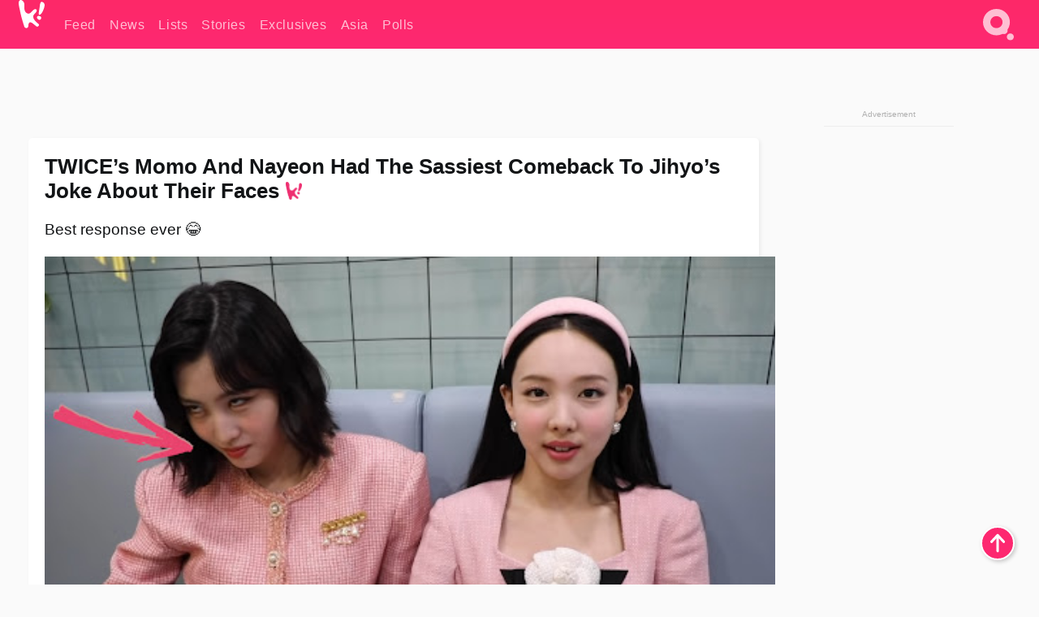

--- FILE ---
content_type: text/html; charset=UTF-8
request_url: https://www.koreaboo.com/news/twice-momo-nayeon-jihyo-sassiest-comeback-joke-faces/
body_size: 13545
content:
<!doctype html>
<html lang="en-US" prefix="og: http://ogp.me/ns# fb: http://ogp.me/ns/fb#">
<head>
	<meta charset="UTF-8">
	<meta name="viewport" content="width=device-width">
	<meta property="fb:app_id" content="117106681655169" />
	<meta property="fb:pages" content="1434910340064598" />
	<meta property="fb:pages" content="229023931411" />
	<meta property="fb:pages" content="110566825943939" />

	<link rel="preconnect" href="https://img.koreaboo.com">
    <link rel="preconnect" href="https://image.koreaboo.com">
	<link rel="preconnect" crossorigin href="https://search.koreaboo.com">
	<link rel="preconnect" href="https://clcksrv.com">
	<link rel="preload" as="script" href="https://socialcanvas-cdn.kargo.com/js/rh.min.js">
	<link rel="preload" as="script" href="https://btloader.com/tag?o=5172243878903808&upapi=true">

    
                <style data-key="global" >:root {
    --max-w: 1275px;
    --sidebar-w: 300px;
    --body-pad: 15px;
    --section-pad: 20px;
    --margin: 20px;
    --header-h: 60px;
    --brand: #fd2870;
    --bg: #fafafa;

    --text-contrast: #fff;
    --text-caption: #aeaeae;
    --text-sub: #686868;
    --text-b: #121416;
}

html {
    font-size: 16px;
    box-sizing: border-box;
    background-color: var(--bg-alt);
    font-family: -apple-system,BlinkMacSystemFont,"Segoe UI",Roboto,"Helvetica Neue",Arial,sans-serif;
}

@media screen and (max-device-width: 480px){
    body{
        text-size-adjust: 100%;
        -webkit-text-size-adjust: 100%;
    }
  }

*, *:before, *:after {
    box-sizing: inherit;
}
body, h1, h2, h3, h4, h5, h6, p, ol, ul {
    margin: 0;
    padding: 0;
    font-weight: normal;
  }
ul {
    list-style: none;
}
img {
    max-width: 100%;
    height: auto;
}
a {
    color: inherit;
    text-decoration: none;
}

body {
    display: grid;
    grid-template-rows: var(--header-h) 1fr;
    line-height: 1.2;
	color: var(--text-b);
    background-color: var(--bg);
}

main {
    max-width: var(--max-w);
    /* top margin is to match sidebar widget top margin. can remove. */
    margin: 5px auto;
    width: 100%;
    /* ad fix */
    position: relative;
    background-color: var(--bg);
    transition: background-color .15s;
    word-break: break-word;
}

.hidden {
	display: none !important;
}

.header-super-container {
    grid-area: 1/1/2/2;
    position: sticky;
    top: 0;
    z-index: 20;
    background-color: var(--brand);
}

.koreaboo-logo { margin-block: 12px; }

/* TODO -- container and masthead both necessary?? */
#masthead {
	position: sticky;
	top: 0;
	z-index: 99;
    /* SAFARI BUG - it seems to decide on its own what colour the document root should be
     * and it seems to prefer the header.
     * We assign a _fake_ BG colour, so Safari paints the document a nice neutral colour,
     * and assign the colour we really want as a gradient image.
     * And no, setting a background in body, html or even :root does not change things.
     * We already do, and that would actually make sense.
     */
	background-color: #fafafa;
    background-image: linear-gradient(#fd2868, #fd2872);
    width: 100%;
    height: var(--header-h);
    overflow: hidden;
}

.body-container {
    grid-area: 2/1/3/2;
    max-width: 100vw;
    padding: 0 var(--body-pad);
}

.kbos-page {
    padding: 0 var(--section-pad);
    /* breaks video ads? 
    content-visibility: auto;
    contain-intrinsic-size: auto 1000px;
    */
}

.kbos-page > * {
    max-width: calc(100vw - var(--body-pad) - var(--section-pad));
}

.full-width {
    margin-inline: calc(-1 * var(--section-pad));
    width: calc(100% + 2 * var(--section-pad));
    max-width: calc(100% + 2 * var(--section-pad));
}
@media screen and (max-width: 480px) { /* bp-mobile */
    :root {
        --section-pad: 10px;
        --body-pad: 0;
    }
    .full-width-mobile {
        margin-inline: calc(-1 * var(--section-pad));
        width: calc(100% + 2 * var(--section-pad));
        max-width: calc(100% + 2 * var(--section-pad));
    }
}

.has-sidebar {
    display: grid;
    gap: 10px;
    grid-template-columns: 1fr var(--sidebar-w);
}

@media screen and (max-width: 900px) { /* bp-desktop */
    .has-sidebar {
        grid-template-columns: 1fr;
        gap: 0;
    }
    .desktop-sidebar {
        display: none;
        content-visibility: hidden;
    }
}

.kbos-page .page-content {
    padding: var(--section-pad);
    overflow-x: visible;
    grid-area: 1/1/2/2;
}

.desktop-sidebar {
    grid-area: 1/2/2/3;
    height: 100%;
    position: relative;
}

#leaderboard { min-height: 90px; }

.screen-reader-text{
    border:0;
    clip:rect(1px, 1px, 1px, 1px);
    clip-path:inset(50%);
    height:1px;
    margin:-1px;
    overflow:hidden;
    padding:0;
    position:absolute;
    width:1px;
    word-wrap:normal !important;
  }
  
  .screen-reader-text:focus{
    background-color:#ddd;
    clip:auto !important;
    clip-path:none;
    color:#444;
    display:block;
    font-size:1rem;
    height:auto;
    left:5px;
    line-height:normal;
    padding:15px 23px 14px;
    text-decoration:none;
    top:5px;
    width:auto;
    z-index:100000;
  }</style>
                     <style data-key="breaking" >/* Breaking News widget. Appears on all site pages, but only when active. */

.K_Breaking_Widget, .K_Breaking_Widget_2 {
	position: relative;
	border-radius: 5px;
	overflow: hidden;
	box-shadow: 0 2px 5px rgba(0,0,0,.05);
	background-color: #fff;
	transition: background-color .15s;
	margin: 15px auto;
	max-width: var(--max-w);
}

.breaking-banner-tag {
	position: absolute;
	left: 0;
	text-transform: uppercase;
	text-align: center;
	margin-right: 15px;
	color: #1c354c;
	background-color: #fff000;
	width: 150px;
	padding: 10px 12px;
	height: 100%;
	font-weight: 600;
	font-size: 1.25rem;
}

.breaking-text {
	padding: 13px 20px;
	margin-left: 150px;
	font-weight: 600;
	font-size: 1.1rem;
}

.no-tag .breaking-banner-tag {
	width: 15px;
}

.no-tag .breaking-text {
	margin-left: 15px;
}

.no-tag .icon-breaking {
	display: none;
}

.breaking-text>a, .breaking-text>a:hover {
	color: var(--text-b);
}

.breaking-tag-text {
	font-size: 1rem;
    position: relative;
}

.breaking-tag-mobile {
	display: none;
}

@media screen and (max-width: 480px) { /* bp-mobile */
	.breaking-banner-tag {
		width: 15px;
	}
	.breaking-banner-tag span {
		display: none;
	}
	.breaking-text {
		margin-left: 15px;
	}
	.breaking-tag-mobile {
		display: inline;
	}
}
</style>
                     <style data-key="article" >.header-excerpt {
    color: var(--text-b);
    font-size: 1.2rem;
    line-height: 1.4;
    margin: 20px 0;
}

.featured-image {
	/* width: 100%; Featured image is .full-width */
	height: auto;
	max-height: 600px;
	object-fit: contain;
}

.entry-meta {
	color: var(--text-sub);
	font-size: 0.9rem;
	margin: 20px 0;
	display: grid;
	grid-template-columns: auto auto 1fr;
	grid-template-rows: 40px;
}

.kbos-article-category {
	grid-area: 1/1/2/2;
}

.writer-bio {
	display: grid;
    grid-area: 1/3/2/4;
	text-align: right;
	grid-auto-columns: max-content;
	grid-column-gap: 10px;
	justify-self: end;
}

.writer-bio-avatar-container {
    grid-area: 1/1/3/2;
    width: 38px;
}
.writer-bio-name {
    grid-area: 1/2/2/3;
}
.posted-on {
    grid-area: 2/2/3/3;
}

.writer-bio-avatar {
	height: 36px;
	width: 36px;
	border-radius: 50%;
	position: relative;
	top: 1px;
	box-shadow: 0 0 0px 1.5px var(--brand);
}

.entry-category {
	display: inline-block;
	color: var(--text-contrast);
	background-color: #e9455a;
	padding: 8px;
	text-transform: uppercase;
	font-weight: 600;
	border-radius: 8px;
}

@media screen and (max-width: 768px) { /* bp-tablet */
	.entry-meta {
		grid-template-columns: auto 1fr;
		grid-template-rows: auto auto;
		grid-row-gap: 5px;
	}
    .writer-bio {
        grid-area: 1/2/2/3;
    }
}

article .entry-content {
	margin-top: 30px;
	padding-bottom: 1px;
	color: var(--text-sub);
	font-size: 1.2rem;
	font-weight: 400;
	line-height: 1.35;
	-webkit-font-smoothing: antialiased;
	-moz-osx-font-smoothing: grayscale;
}

@media screen and (max-width: 480px) { /* bp-mobile */
    article .entry-content {
        font-size: 1.1rem;
    }
}

.entry-content img {
    max-width: min(100%, calc(100vw - var(--body-pad) - var(--section-pad)));
}

.post.type-post .entry-title::after {
  content: "";
  display: inline-block;
  background-image: url("/wp-content/themes/KbooOS2/img/logo.png");
  background-size: 20px;
  background-repeat: no-repeat;
  height: 24px;
  width: 20px;
  position: relative;
  top: 4px;
  margin-left: 8px;
}</style>
         
	<!-- chrome opensearch -->
	<link type="application/opensearchdescription+xml" rel="search" href="https://www.koreaboo.com/opensearch.xml" />

	
                <link rel="stylesheet" data-key="global" href="https://www.koreaboo.com/wp-content/themes/KbooOS2/css/global.css?v=da742b0046da" media="print" onload="this.media='all'">
                     <link rel="stylesheet" data-key="search" href="https://www.koreaboo.com/wp-content/themes/KbooOS2/css/search.css?v=da742b0046da" media="print" onload="this.media='all'">
                     <link rel="stylesheet" data-key="article" href="https://www.koreaboo.com/wp-content/themes/KbooOS2/css/article.css?v=da742b0046da" media="print" onload="this.media='all'">
                     <link rel="stylesheet" data-key="lightbox" href="https://www.koreaboo.com/wp-content/themes/KbooOS2/css/lightbox.css?v=da742b0046da" media="print" onload="this.media='all'">
                     <link rel="stylesheet" data-key="taxonomy" href="https://www.koreaboo.com/wp-content/themes/KbooOS2/css/taxonomy.css?v=da742b0046da" media="print" onload="this.media='all'">
         
		<script>var cur_post_id = 899133;</script>
	
<style>#sticky_footer{position:fixed;bottom:0;z-index:200;width:100%;display:flex;justify-content:center;}#sticky_footer:empty{display: none;}</style>
<script>
const kbinscr = (u,p={})=>{const n=document.createElement('script');n.async=true;n.type="text/javascript";n.src=u;Object.entries(p).forEach(([x, y])=>{n.setAttribute(x,y)});document.head.appendChild(n);};

    window.__use_aa = true;
    kbinscr("https://www.koreaboo.com/wp-content/themes/KbooOS2/js/asc.koreaboo.js?v=20251217");
    (window.googletag = window.googletag || {"cmd":[]}).cmd.push(function(){ 
        googletag.pubads().setTargeting("pageType","article");
    });

    document.addEventListener( 'DOMContentLoaded', () => {
        const sf = document.createElement('div');
        sf.setAttribute('id', 'sticky_footer');
        sf.setAttribute('data-aaad', 'true');
        sf.setAttribute('data-aa-adunit', '/207505889/koreaboo.com/Sticky_Footer');
		if (document.querySelector('.kbos-page article.has-cw')) {
			sf.setAttribute('data-aa-targeting', JSON.stringify({'cw': "true"}));
		}
        document.body.appendChild(sf);
    });
</script>

<script async type="text/javascript" src="https://socialcanvas-cdn.kargo.com/js/rh.min.js"></script>
<script async type="text/javascript" src="https://btloader.com/tag?o=5172243878903808&upapi=true"></script>
<script defer data-moa-script src="//clcksrv.com/o.js?
uid=71635061d43cc91c4c22f608" type="text/javascript"></script>

    <!-- Google tag (gtag.js) -->
    <script async src="https://www.googletagmanager.com/gtag/js?id=G-P3S9BDL552"></script>
    <script>
    window.dataLayer = window.dataLayer || [];
    function gtag(){dataLayer.push(arguments);}
    gtag('js', new Date());
    gtag('config', 'G-P3S9BDL552', {send_page_view: false});
    </script>

	<!-- Chartbeat -->
	<script type='text/javascript'>
	(function() {
		/** CONFIGURATION START **/
		var _sf_async_config = window._sf_async_config = (window._sf_async_config || {});
		_sf_async_config.uid = 23820;
		_sf_async_config.domain = 'koreaboo.com';
		_sf_async_config.flickerControl = false;
		_sf_async_config.useCanonical = true;
					_sf_async_config.sections = 'Feed,News';
			_sf_async_config.authors = "christine-fernandez";
				/** CONFIGURATION END **/
		function loadChartbeat() {
			var e = document.createElement('script');
			var n = document.getElementsByTagName('script')[0];
			e.type = 'text/javascript';
			e.async = true;
			e.src = '//static.chartbeat.com/js/chartbeat.js';
			n.parentNode.insertBefore(e, n);
		}
		loadChartbeat();
	})();
	</script>

	<title>TWICE&#039;s Momo And Nayeon Had The Sassiest Comeback To Jihyo&#039;s Joke About Their Faces - Koreaboo</title>
<meta name='robots' content='max-image-preview:large' />
	<style>img:is([sizes="auto" i], [sizes^="auto," i]) { contain-intrinsic-size: 3000px 1500px }</style>
	
<!-- ㅇㅅㅇ -->
<meta name="description" content="Nayeon and Momo just had the sassiest response to Jihyo&#039;s joke in a recently released &quot;TWICE TV&quot; video. Found out what they said here!"/>
<meta property="og:locale" content="en_US" />
<meta property="og:type" content="article" />
<meta property="og:title" content="TWICE&#039;s Momo And Nayeon Had The Sassiest Comeback To Jihyo&#039;s Joke About Their Faces" />
<meta property="og:description" content="Nayeon and Momo just had the sassiest response to Jihyo&#039;s joke in a recently released &quot;TWICE TV&quot; video. Found out what they said here!" />
<meta property="og:url" content="https://www.koreaboo.com/news/twice-momo-nayeon-jihyo-sassiest-comeback-joke-faces/" />
<meta property="og:site_name" content="Koreaboo" />
<meta property="article:publisher" content="https://www.facebook.com/koreaboo" />
<meta property="article:section" content="Feed" />
<meta property="article:published_time" content="2020-12-17T18:34:01-08:00" />
<meta property="og:image" content="https://lh3.googleusercontent.com/hRNxmMcyoQ4QyR79AWIKyqKCqnC65ln8sLUXdgU6v3Tk7ufwuu_Wni0gmbG4FXHFTx0lLLgY4q5YlwCX5RsnQAlzDHQiXGQL5NCi3wxg1EBtMA=nu-e365-rj-q80" />
<meta property="og:image:secure_url" content="https://lh3.googleusercontent.com/hRNxmMcyoQ4QyR79AWIKyqKCqnC65ln8sLUXdgU6v3Tk7ufwuu_Wni0gmbG4FXHFTx0lLLgY4q5YlwCX5RsnQAlzDHQiXGQL5NCi3wxg1EBtMA=nu-e365-rj-q80" />
<meta property="og:image:type" content="image/jpeg" />
<meta name="twitter:card" content="summary_large_image" />
<meta name="twitter:description" content="Nayeon and Momo just had the sassiest response to Jihyo&#039;s joke in a recently released &quot;TWICE TV&quot; video. Found out what they said here!" />
<meta name="twitter:title" content="TWICE&#039;s Momo And Nayeon Had The Sassiest Comeback To Jihyo&#039;s Joke About Their Faces - Koreaboo" />
<meta name="twitter:site" content="@Koreaboo" />
<meta name="twitter:image" content="https://lh3.googleusercontent.com/hRNxmMcyoQ4QyR79AWIKyqKCqnC65ln8sLUXdgU6v3Tk7ufwuu_Wni0gmbG4FXHFTx0lLLgY4q5YlwCX5RsnQAlzDHQiXGQL5NCi3wxg1EBtMA=nu-e365-rj-q80" />
<meta name="twitter:creator" content="@Koreaboo" />
<script type='application/ld+json'>{"@context":"http:\/\/schema.org","@type":"WebSite","@id":"#website","url":"https:\/\/www.koreaboo.com\/","name":"Koreaboo","potentialAction":{"@type":"SearchAction","target":"https:\/\/www.koreaboo.com\/search\/#{search_term_string}","query-input":"required name=search_term_string"}}</script>
<script type='application/ld+json'>{"@context":"http:\/\/schema.org","@type":"Organization","url":"https:\/\/www.koreaboo.com\/news\/twice-momo-nayeon-jihyo-sassiest-comeback-joke-faces\/","sameAs":["https:\/\/www.facebook.com\/koreaboo","https:\/\/www.instagram.com\/koreaboo\/","https:\/\/www.youtube.com\/koreaboo","https:\/\/www.pinterest.com\/koreaboo","https:\/\/twitter.com\/Koreaboo"],"@id":"#organization","name":"Koreaboo","logo":"https:\/\/koreaboo-cdn.storage.googleapis.com\/koreaboo_logo_1024.png"}</script>
<!-- / Yoast SEO Premium plugin. -->

<link rel="alternate" type="application/rss+xml" title="Koreaboo &raquo; Feed" href="https://www.koreaboo.com/feed/" />
<meta name="generator" content="WordPress 6.8.3" />
<link rel="canonical" href="https://www.koreaboo.com/news/twice-momo-nayeon-jihyo-sassiest-comeback-joke-faces/" />
<link rel='shortlink' href='https://www.koreaboo.com/?p=899133' />
<link rel="alternate" title="oEmbed (JSON)" type="application/json+oembed" href="https://www.koreaboo.com/wp-json/oembed/1.0/embed?url=https%3A%2F%2Fwww.koreaboo.com%2Fnews%2Ftwice-momo-nayeon-jihyo-sassiest-comeback-joke-faces%2F" />
<link rel="alternate" title="oEmbed (XML)" type="text/xml+oembed" href="https://www.koreaboo.com/wp-json/oembed/1.0/embed?url=https%3A%2F%2Fwww.koreaboo.com%2Fnews%2Ftwice-momo-nayeon-jihyo-sassiest-comeback-joke-faces%2F&#038;format=xml" />
    <style>
        @media screen and (min-width: 541px) {
        img.k-img {
            max-height: 640px;
            object-fit: contain;
        }}
    </style>
<script defer src="https://www.koreaboo.com/wp-content/themes/KbooOS2/js/kbos.js?v=2b9e5fa630489abfc0b138be1e767340" type="text/javascript"></script><link rel="apple-touch-icon" sizes="180x180" href="https://www.koreaboo.com/wp-content/themes/KbooOS2/img/site_icon/apple-touch-icon.png">
<link rel="icon" type="image/png" sizes="32x32" href="https://www.koreaboo.com/wp-content/themes/KbooOS2/img/site_icon/favicon-32x32.png">
<link rel="icon" type="image/png" sizes="16x16" href="https://www.koreaboo.com/wp-content/themes/KbooOS2/img/site_icon/favicon-16x16.png">
<link rel="manifest" href="/manifest0508.json">
<link rel="mask-icon" href="https://www.koreaboo.com/wp-content/themes/KbooOS2/img/site_icon/safari-pinned-tab.svg" color="#fd2870">
<meta name="msapplication-TileColor" content="#ffffff">
<meta name="theme-color" content="#ffffff">
<meta name="msapplication-config" content="https://www.koreaboo.com/wp-content/themes/KbooOS2/img/site_icon/browserconfig.xml" />
        <link rel="preconnect" crossorigin href="https://lh3.googleusercontent.com">
    
	<noscript><style>.no-js-hide {display: none !important; content-visibility: hidden !important;}</style></noscript>
	<!-- lazyload init -->

		<script>
	if ('serviceWorker' in navigator) {
	window.addEventListener('load', function() {
		navigator.serviceWorker.register('/sw.js', {updateViaCache:'imports'}).then(function(reg) {
		console.log('ServiceWorker registration successful with scope: ', reg.scope);
		}, function(err) {
		console.error('ServiceWorker registration failed: ', err);
		});
	});
	}
	</script>
	
</head>

<body>

    <div class="header-super-container">
	<a class="skip-link screen-reader-text" href="#main">Skip to content</a>

	<header id="masthead" class="site-header">
        <div class="header-container header-top">    
			<a data-isource="header-logo" class="header-logo" href="https://www.koreaboo.com/">
				<img class="koreaboo-logo square" alt="Koreaboo logo" height="36" width="32" src="https://www.koreaboo.com/wp-content/themes/KbooOS2/img/icon/koreaboo-logo.svg" />
			</a>
		<div class="header-nav">
            <a class="header-nav-item w480" data-isource="header-main" href="https://www.koreaboo.com/">
        <div>
            <span>Feed</span>
        </div>
        </a>
            <a class="header-nav-item" data-isource="header-main" href="https://www.koreaboo.com/news/">
        <div>
            <span>News</span>
        </div>
        </a>
            <a class="header-nav-item" data-isource="header-main" href="https://www.koreaboo.com/lists/">
        <div>
            <span>Lists</span>
        </div>
        </a>
            <a class="header-nav-item" data-isource="header-main" href="https://www.koreaboo.com/stories/">
        <div>
            <span>Stories</span>
        </div>
        </a>
            <a class="header-nav-item" data-isource="header-main" href="https://www.koreaboo.com/exclusives/">
        <div>
            <span>Exclusives</span>
        </div>
        </a>
            <a class="header-nav-item" data-isource="header-main" href="https://www.koreaboo.com/asia/">
        <div>
            <span>Asia</span>
        </div>
        </a>
            <a class="header-nav-item" data-isource="header-main" href="https://www.koreaboo.com/polls/">
        <div>
            <span>Polls</span>
        </div>
        </a>
    </div>
		<div class="header-burger"><a id="search_icon" data-nokus="1" aria-label="Search" href="https://www.koreaboo.com/search/" ><img id="search_icon_img" class="search-icon" height="57" width="56" alt="Search" src="https://www.koreaboo.com/wp-content/themes/KbooOS2/img/icon/search.svg" /></a></div>
		</div>
	</header>
		<header id="loading_bar_container" class="loading-bar-container" hidden="true">
		<div id="loading_bar"></div>
	</header>
	<header id="dropdown" class="header-burger-menu" hidden="true">
		<div class="header-container">
			<div class="header-search">
				<form id="search_form"> <!-- KoreabooSearch -->
					<div class="search-box-container">
						<input id="search_box" type="text" maxlength=150 autocomplete="off" autocorrect="off">
						<button type="submit" class="notranslate" id="search_submit">Go</button>
					</div>
						<div class="search-tips-container"><span id="search_tips_button" class="noselect">Search Tips</span></div>
				</form>
			</div>
			<div id="search_suggestions"><h2>Trending Topics</h2>
    <ul class="search-trend-list">        <li tabIndex="0" class="notranslate">BTS</li>
            <li tabIndex="0" class="notranslate">Jennie</li>
            <li tabIndex="0" class="notranslate">Stray Kids</li>
            <li tabIndex="0" class="notranslate">TWICE</li>
            <li tabIndex="0" class="notranslate">KATSEYE</li>
            <li tabIndex="0" class="notranslate">SEVENTEEN</li>
            <li tabIndex="0" class="notranslate">NCT</li>
            <li tabIndex="0" class="notranslate">ENHYPEN</li>
            <li tabIndex="0" class="notranslate">IVE</li>
            <li tabIndex="0" class="notranslate">Wonyoung</li>
    </ul></div>
			<div id="search_results" class="header-search-results">
			</div>
			<div id="search_nav" class="search-buttons">
				<button data-action="prev">Previous Page</button>
				<button data-action="next">More Results</button>
			</div>
			<div id="search_meta"></div>

			
		</div>
	</header>
    </div>

	<div class="body-container">

	
<section id="leaderboard"><div id="kba_billboard" data-aaad='true' data-aa-adunit='/207505889/koreaboo.com/Leaderboard' class="vm-container vmh-90" data-kba-reload data-tag="Koreaboo_Leaderboard"></div></section>

	<main id="main" class="site-main">

	<section data-postid="899133" data-dimension1="twice" data-dimension2="christine-fernandez" data-title="TWICE&#8217;s Momo And Nayeon Had The Sassiest Comeback To Jihyo&#8217;s Joke About Their Faces" class="kbos-page kbos-page-post has-sidebar" data-next="https://www.koreaboo.com/stories/bts-v-maple-story-v-mask-explodes-in-popularity/">
    <div class="page-content card-box full-width-mobile">
	<article id="post-899133" class="post-899133 post type-post status-publish format-standard has-post-thumbnail hentry category-article category-news artist-twice">
		<header class="entry-header">
			<div class="header-rest-of">
				<h1 class="entry-title">TWICE&#8217;s Momo And Nayeon Had The Sassiest Comeback To Jihyo&#8217;s Joke About Their Faces</h1>					<div class="header-excerpt">Best response ever 😂</div>
												<img loading="eager" data-kbpop width="1200" height="630" class="featured-image full-width" src="https://lh3.googleusercontent.com/hRNxmMcyoQ4QyR79AWIKyqKCqnC65ln8sLUXdgU6v3Tk7ufwuu_Wni0gmbG4FXHFTx0lLLgY4q5YlwCX5RsnQAlzDHQiXGQL5NCi3wxg1EBtMA=nu-e365-rj-q80" />										<div class="entry-meta">
						<div class="kbos-article-category"><a href="https://www.koreaboo.com/news/"><span class="entry-category">News</span></a></div>	<div class="writer-bio">
		<div class="writer-bio-avatar-container">
            <a href="https://www.koreaboo.com/writer/christine-fernandez/">			<img alt="Christine Fernandez" class="writer-bio-avatar" height="36" width="36" src="https://lh3.googleusercontent.com/yvTMMRbzGiLUddXYwJOJFE7bC2sRbfcXbaMvx6sT6nvhdUerfz3YOSwB-bRiaNhqpcvNDT3N7LjfRHF0KxBhj4LThsZl6nrLsT0=nu-e365-rj-q80-w150-h150-pp" />
             </a> 		</div>
        <div class="writer-bio-name">
        		<a href="https://www.koreaboo.com/writer/christine-fernandez/">Christine Fernandez</a>
                </div>
		<div class="posted-on"><time class="entry-date published updated" datetime="2020-12-18T01:34:01+00:00">December 17th, 2020</time></div>
	</div>
    					</div>
							</div>
		</header>
				<div class="entry-content">
			<p><strong>TWICE</strong>&#8216;s <strong>Nayeon</strong> and <strong>Momo</strong> just had the sassiest response to <strong>Jihyo</strong>&#8216;s joke in a recently released <em>TWICE TV</em> video.</p> <p>The video centered on TWICE&#8217;s backstage activities during the <em>2020 Asia Artist Music Awards</em>.</p><div id="kba_video" class="vm-container kb-ads-once vm-ads-dynamic" data-tag="Koreaboo_Video" data-repeat="Koreaboo_Between_Article"></div> <p><video class="k-video ik-gif k-video" playsinline autoplay muted loop><source src="https://lh3.googleusercontent.com/sQYsuBKGCZhXsHY5I1PyCATPlSqig69UcKYU-7Rk81WD7DuprDQ-qzTBEG5KJanzezQhHUQbHk4AVurZK9sg39CdKr6UwvkvXjz4IjIm6EKJOPk=w380-nu-rh-e365" type="video/mp4">Your browser does not support video.</video></p> <p>Of course, the interview wouldn&#8217;t be complete without bringing up their outfits for the night: &#8220;<em>What was the wardrobe concept for the Asia Artist Award?</em>&#8221;</p> <p><picture class="k-img-pic"><source srcset="https://lh3.googleusercontent.com/HaKnAMAdgbQw1OPDyCCJLQ2Vjuvz6PlWe2qoHx7OI8vWW6Fl9rB5nrveUFEN4v85aMAGVu4gPPEYJOt-gdABqIYLayaQjRCOVW505yMY4Tn33Zhz=nu-e365-rj-q80-w420" media="(max-width: 540px)" /><img decoding="async" loading="lazy" class="alignnone size-full wp-image-899214 k-image k-img" data-alt="En5XYbbVgAAF6qA" data-orig="https://lh3.googleusercontent.com/HaKnAMAdgbQw1OPDyCCJLQ2Vjuvz6PlWe2qoHx7OI8vWW6Fl9rB5nrveUFEN4v85aMAGVu4gPPEYJOt-gdABqIYLayaQjRCOVW505yMY4Tn33Zhz=nu-e365-rj-q80-w925" src="https://lh3.googleusercontent.com/HaKnAMAdgbQw1OPDyCCJLQ2Vjuvz6PlWe2qoHx7OI8vWW6Fl9rB5nrveUFEN4v85aMAGVu4gPPEYJOt-gdABqIYLayaQjRCOVW505yMY4Tn33Zhz=nu-e365-rj-q80-w925" srcset="https://lh3.googleusercontent.com/HaKnAMAdgbQw1OPDyCCJLQ2Vjuvz6PlWe2qoHx7OI8vWW6Fl9rB5nrveUFEN4v85aMAGVu4gPPEYJOt-gdABqIYLayaQjRCOVW505yMY4Tn33Zhz=nu-e365-rj-q80-w420 420w, https://lh3.googleusercontent.com/HaKnAMAdgbQw1OPDyCCJLQ2Vjuvz6PlWe2qoHx7OI8vWW6Fl9rB5nrveUFEN4v85aMAGVu4gPPEYJOt-gdABqIYLayaQjRCOVW505yMY4Tn33Zhz=nu-e365-rj-q80-w640 640w, https://lh3.googleusercontent.com/HaKnAMAdgbQw1OPDyCCJLQ2Vjuvz6PlWe2qoHx7OI8vWW6Fl9rB5nrveUFEN4v85aMAGVu4gPPEYJOt-gdABqIYLayaQjRCOVW505yMY4Tn33Zhz=nu-e365-rj-q80-w925 925w" sizes="(max-width: 945px) 100vw, 765px" width="925" height="634"  /></picture></p> <p>Momo quite simply stated that their concept was the color pink.</p> <p><video class="k-video ik-gif k-video" playsinline autoplay muted loop><source src="https://lh3.googleusercontent.com/arcE30mPJi4M09SXjS-TMWZAYTBhOc00uHZR_S2J2BxA5ZnyX0aJ-wUfTDkp-tsojNBK-0CSj34CQtnEyCZjNhiUpOcc37FSFMgf_reqJdCpHUw=w380-nu-rh-e365" type="video/mp4">Your browser does not support video.</video></p><div id="kba_mpu" class="vm-container kb-ads-once vm-ads-dynamic lazyload" data-tag="Koreaboo_Mobile_Takeover" data-repeat="Koreaboo_Between_Article"></div> <p>Nayeon agreed and further explained that they took inspiration from Barbie, a popular fashion doll: &#8220;<em>We dressed up as Barbies</em>&#8220;.</p> <p><video class="k-video ik-gif k-video" playsinline autoplay muted loop><source src="https://lh3.googleusercontent.com/uQL4RK5eKuiP-S9PUsfAOFTZTC7wtoDnLdYjmeYJ3vB89NTDXEKPXPJFWgpJsMiukOIpU6Q9a1tVUNN06HmdnKLkjPhf_i5ogUwhYoTIC35SjYs=w380-nu-rh-e365" type="video/mp4">Your browser does not support video.</video></p> <p>Hilariously, Jihyo didn&#8217;t miss a beat when she shouted from behind the camera that their faces don&#8217;t resemble a Barbie.</p> <p><video class="k-video ik-gif k-video" playsinline autoplay muted loop><source src="https://lh3.googleusercontent.com/FjNUr5zPcDWNokX6oHFmfFeDS7A4w4nR0Usln3i-DHROlOTRgjPjcr8oxpVPIqX9fUcTFrhNdcw-XJ64OmVu3tlvlHJcxizc_0VCCEX6490axRE=w380-nu-rh-e365" type="video/mp4">Your browser does not support video.</video></p> <p>Unfazed, Nayeon turned the statement around by saying that they are, in fact, much prettier anyway!</p><div class="vm-ads-dynamic full-width lazyload" data-tag="Koreaboo_Between_Article"></div> <p><video class="k-video ik-gif k-video" playsinline autoplay muted loop><source src="https://lh3.googleusercontent.com/WzDUiwIOx9T7fuBp0FgCtcZbsM_bo8lJ9Vz0h44AUzhyEIRGgUdCmrpbEdYswzK2QMPLOnNI0i4PDSNneykNMh9rcZjgwJJBqkW08tHOqJ7kc3No=w380-nu-rh-e365" type="video/mp4">Your browser does not support video.</video></p> <p>Nayeon claimed that they look like display dolls more than Barbies.</p> <blockquote><p>You know the ones you display in your cupboard? We look like those.</p> <p>— Nayeon</p></blockquote> <p><video class="k-video ik-gif k-video" playsinline autoplay muted loop><source src="https://lh3.googleusercontent.com/BTCDNGrwWEnDwKe8rm5wsSsxwM7BsoAlYjBEf8D8Jla6WGkF0V4ayVd52w54WjXCqrbWX3juj56lmBoa9DqfsWx4yA9DNcvYq2deMPxBoNUVKQ=w380-nu-rh-e365" type="video/mp4">Your browser does not support video.</video></p> <p>Meanwhile, Momo nodded her head and appeared to completely agree with everything Nayeon said.</p><div class="vm-ads-dynamic full-width lazyload" data-tag="Koreaboo_Between_Article"></div> <p>She even adorably frowned for a moment, not about to let the joke slide that easily.</p> <p><picture class="k-img-pic"><source srcset="https://lh3.googleusercontent.com/5ylgE-5fi6ZufbxXGQCEhOmiN1NxafzQaPc3XFW-hLsFNR9piDgMNUROV5Qbk3E5QVRJlVWoLc1YCmsb2naC76wq_h8Hn3I_6CxuaA6S1b_rAA=nu-e365-rj-q80-w420" media="(max-width: 540px)" /><img decoding="async" loading="lazy" class="alignnone size-full wp-image-899208 k-image k-img" data-alt="1" data-orig="https://lh3.googleusercontent.com/5ylgE-5fi6ZufbxXGQCEhOmiN1NxafzQaPc3XFW-hLsFNR9piDgMNUROV5Qbk3E5QVRJlVWoLc1YCmsb2naC76wq_h8Hn3I_6CxuaA6S1b_rAA=nu-e365-rj-q80-w925" src="https://lh3.googleusercontent.com/5ylgE-5fi6ZufbxXGQCEhOmiN1NxafzQaPc3XFW-hLsFNR9piDgMNUROV5Qbk3E5QVRJlVWoLc1YCmsb2naC76wq_h8Hn3I_6CxuaA6S1b_rAA=nu-e365-rj-q80-w925" srcset="https://lh3.googleusercontent.com/5ylgE-5fi6ZufbxXGQCEhOmiN1NxafzQaPc3XFW-hLsFNR9piDgMNUROV5Qbk3E5QVRJlVWoLc1YCmsb2naC76wq_h8Hn3I_6CxuaA6S1b_rAA=nu-e365-rj-q80-w420 420w, https://lh3.googleusercontent.com/5ylgE-5fi6ZufbxXGQCEhOmiN1NxafzQaPc3XFW-hLsFNR9piDgMNUROV5Qbk3E5QVRJlVWoLc1YCmsb2naC76wq_h8Hn3I_6CxuaA6S1b_rAA=nu-e365-rj-q80-w640 640w, https://lh3.googleusercontent.com/5ylgE-5fi6ZufbxXGQCEhOmiN1NxafzQaPc3XFW-hLsFNR9piDgMNUROV5Qbk3E5QVRJlVWoLc1YCmsb2naC76wq_h8Hn3I_6CxuaA6S1b_rAA=nu-e365-rj-q80-w925 925w" sizes="(max-width: 945px) 100vw, 765px" width="925" height="520"  /></picture></p> <p>TWICE&#8217;s ability to make jokes about each other is both endearing and hilarious at the same time!</p> <p>Catch more of the girls in the full video below.</p> <p><iframe loading="lazy" width="768" height="432" src="https://www.youtube.com/embed/apIPt5z17Q0?feature=oembed" frameborder="0" allow="accelerometer; autoplay; clipboard-write; encrypted-media; gyroscope; picture-in-picture" allowfullscreen></iframe></p>	<div class="full-width-mobile series-post-widget" data-playlist="11010" data-widget-id="artist-twice">
	<script type="application/json" data-kbos-playlist>["https:\/\/www.koreaboo.com\/news\/shock-twice-jeongyeon-recent-upgraded-visuals-heated-debate\/","https:\/\/www.koreaboo.com\/news\/twice-jihyo-makes-shocking-golden-globes-appearance-in-sexy-sheer-dress\/","https:\/\/www.koreaboo.com\/news\/twice-spark-shock-sexy-photoshoot-confidently-rocking-exposed-bra-trend-momo-nayeon-tzuyu-jihyo\/","https:\/\/www.koreaboo.com\/news\/twice-stars-acting-in-viral-k-drama-scene-sparks-shock\/","https:\/\/www.koreaboo.com\/news\/twice-momo-sister-signs-agency\/","https:\/\/www.koreaboo.com\/stories\/food-vendor-makes-national-news-fierce-love-twice\/","https:\/\/www.koreaboo.com\/news\/twice-tzuyu-embroiled-in-confusing-dating-rumors-fourth-gen-idols-brother\/","https:\/\/www.koreaboo.com\/news\/twice-tzuyu-first-concert-taiwan-homecoming\/"]</script>			<div class="series-header-container">
                <picture class="k-img-pic">
                                            <source srcset="https://lh3.googleusercontent.com/YE4FQfEicw-E0YA-IDcD02ausHGvpZ24mY9q6EkkcvWa01jifoE97CKtUf1sxg3J88DFLNmQGVgFSjHBviUiDfoXphWKeyRyZQ=nu-e365-rj-q80-w420" media="(max-width: 480px)" />
                                        <img loading="lazy" alt="" src="https://lh3.googleusercontent.com/seYsZUFgSxO6hPqBybsC4ZWQnUpnWhRNNtoovaD0U9tnacx4ndZxMoxesZCuQyY9p2iyj6JF2ZwRv7I5jsJJ0CcCmtIym_igqw=nu-e365-rj-q80-w420"/>
                </picture>
			<h2 class="series-header-title">TWICE</h2>
			</div>
				<div class="series-posts-list">
		<p><a href="https://www.koreaboo.com/news/shock-twice-jeongyeon-recent-upgraded-visuals-heated-debate/" data-isource="tax-widget" data-kus="load" target="_blank">&#8220;Shock&#8221; About TWICE Jeongyeon&#8217;s Recent Upgraded Visuals Spark Heated Debate</a></p>
<p><a href="https://www.koreaboo.com/news/twice-jihyo-makes-shocking-golden-globes-appearance-in-sexy-sheer-dress/" data-isource="tax-widget" data-kus="load" target="_blank">TWICE&#8217;s Jihyo Makes Shocking &#8220;Golden Globes&#8221; Appearance In Sexy Sheer Dress</a></p>
<p><a href="https://www.koreaboo.com/news/twice-spark-shock-sexy-photoshoot-confidently-rocking-exposed-bra-trend-momo-nayeon-tzuyu-jihyo/" data-isource="tax-widget" data-kus="load" target="_blank">TWICE Spark Shock With Sexy Photoshoot — Confidently Rocking The &#8220;Exposed Bra&#8221; Trend</a></p>
<p><a href="https://www.koreaboo.com/news/twice-stars-acting-in-viral-k-drama-scene-sparks-shock/" data-isource="tax-widget" data-kus="load" target="_blank">TWICE Star’s Acting In Viral K-Drama Scene Sparks Shock</a></p>
			<p class="nav-link"><a data-isource="tax-widget" data-kbos-playlist="none" class="link-preview nav" href="https://www.koreaboo.com/artist/twice/">See more TWICE</a></p>
		</div>
	</div>
				<div class="nav-links">
		<a href="">Next Page</a>
	</div>
		</div>
	</article>
    </div>

    <aside class="desktop-sidebar">
    <div class="vm-ads-dynamic lazyload vmh-600 sticky-sidebar" data-tag='Koreaboo_Sidebar'></div>
</aside></section>

	</main>

	<script type="speculationrules">
{"prefetch":[{"source":"document","where":{"and":[{"href_matches":"\/*"},{"not":{"href_matches":["\/wp-*.php","\/wp-admin\/*","\/koreaboo-cdn\/*","\/wp-content\/*","\/wp-content\/plugins\/*","\/wp-content\/themes\/KbooOS2\/*","\/*\\?(.+)"]}},{"not":{"selector_matches":"a[rel~=\"nofollow\"]"}},{"not":{"selector_matches":".no-prefetch, .no-prefetch a"}}]},"eagerness":"conservative"}]}
</script>

</div> <div data-aaad='true' data-aa-adunit='/207505889/koreaboo.com/Rich_Media'></div>	<section id="sitemap_footer">
		<div class="footer-container">
			<div class="footer-section" id="footer_artists_a">
				<h2>Artists</h2>
				<ul>
									<li><a data-isource="footer" href="https://www.koreaboo.com/artist/2ne1/">2NE1</a></li>
									<li><a data-isource="footer" href="https://www.koreaboo.com/artist/aespa/">aespa</a></li>
									<li><a data-isource="footer" href="https://www.koreaboo.com/artist/allday-project/">ALLDAY PROJECT</a></li>
									<li><a data-isource="footer" href="https://www.koreaboo.com/artist/babymonster/">BABYMONSTER</a></li>
									<li><a data-isource="footer" href="https://www.koreaboo.com/artist/bigbang/">BIGBANG</a></li>
									<li><a data-isource="footer" href="https://www.koreaboo.com/artist/blackpink/">BLACKPINK</a></li>
									<li><a data-isource="footer" href="https://www.koreaboo.com/artist/bts/">BTS</a></li>
									<li><a data-isource="footer" href="https://www.koreaboo.com/artist/cortis/">CORTIS</a></li>
									<li><a data-isource="footer" href="https://www.koreaboo.com/artist/enhypen/">ENHYPEN</a></li>
									<li><a data-isource="footer" href="https://www.koreaboo.com/artist/exo/">EXO</a></li>
									<li><a data-isource="footer" href="https://www.koreaboo.com/artist/gi-dle/">(G)I-DLE</a></li>
									<li><a data-isource="footer" href="https://www.koreaboo.com/artist/girlsgeneration/">Girls&#039; Generation</a></li>
									<li><a data-isource="footer" href="https://www.koreaboo.com/artist/hearts2hearts/">Hearts2Hearts</a></li>
									<li><a data-isource="footer" href="https://www.koreaboo.com/artist/illit/">ILLIT</a></li>
									<li><a data-isource="footer" href="https://www.koreaboo.com/artist/iu/">IU</a></li>
								</ul>
			</div>
			<div class="footer-section" id="footer_artists_b">
				<ul>
									<li><a data-isource="footer" href="https://www.koreaboo.com/artist/ive/">IVE</a></li>
									<li><a data-isource="footer" href="https://www.koreaboo.com/artist/katseye/">KATSEYE</a></li>
									<li><a data-isource="footer" href="https://www.koreaboo.com/artist/le-sserafim/">LE SSERAFIM</a></li>
									<li><a data-isource="footer" href="https://www.koreaboo.com/artist/mamamoo/">MAMAMOO</a></li>
									<li><a data-isource="footer" href="https://www.koreaboo.com/artist/nct/">NCT</a></li>
									<li><a data-isource="footer" href="https://www.koreaboo.com/artist/newjeans/">NJZ (NewJeans)</a></li>
									<li><a data-isource="footer" href="https://www.koreaboo.com/artist/nmixx/">NMIXX</a></li>
									<li><a data-isource="footer" href="https://www.koreaboo.com/artist/redvelvet/">Red Velvet</a></li>
									<li><a data-isource="footer" href="https://www.koreaboo.com/artist/riize/">RIIZE</a></li>
									<li><a data-isource="footer" href="https://www.koreaboo.com/artist/seventeen/">SEVENTEEN</a></li>
									<li><a data-isource="footer" href="https://www.koreaboo.com/artist/shinee/">SHINee</a></li>
									<li><a data-isource="footer" href="https://www.koreaboo.com/artist/stray-kids/">Stray Kids</a></li>
									<li><a data-isource="footer" href="https://www.koreaboo.com/artist/superjunior/">Super Junior</a></li>
									<li><a data-isource="footer" href="https://www.koreaboo.com/artist/twice/">TWICE</a></li>
									<li><a data-isource="footer" href="https://www.koreaboo.com/artist/txt/">TXT</a></li>
								</ul>
			</div>
			<div class="footer-section" id="footer_sections">
				<h2>Sections</h2>
				<ul>
					<li><a data-isource="footer" href="https://www.koreaboo.com/lists/">Lists</a></li>
					<li><a data-isource="footer" href="https://www.koreaboo.com/news/">News</a></li>
					<li><a data-isource="footer" href="https://www.koreaboo.com/stories/">Stories</a></li>
				</ul>

				<h2>Follow Us</h2>
				<a style="margin-right: 10px;" aria-label="Facebook" class="social-icon-link" rel="noopener" href="https://www.facebook.com/koreaboo" target="_blank">
				<svg height="32" width="28" alt="Facebook logo" class="icon-facebook" aria-hidden="true" role="img" xmlns="http://www.w3.org/2000/svg" viewBox="0 0 448 512"><path fill="currentColor" d="M448 56.7v398.5c0 13.7-11.1 24.7-24.7 24.7H309.1V306.5h58.2l8.7-67.6h-67v-43.2c0-19.6 5.4-32.9 33.5-32.9h35.8v-60.5c-6.2-.8-27.4-2.7-52.2-2.7-51.6 0-87 31.5-87 89.4v49.9h-58.4v67.6h58.4V480H24.7C11.1 480 0 468.9 0 455.3V56.7C0 43.1 11.1 32 24.7 32h398.5c13.7 0 24.8 11.1 24.8 24.7z"></path></svg></a>
				<a style="margin-right: 5px;" aria-label="X (formerly Twitter)" class="social-icon-link" rel="noopener" href="https://x.com/koreaboo" target="_blank">
				<svg height="32" width="32" alt="X (formerly Twitter) logo" role="img" xmlns="http://www.w3.org/2000/svg" viewBox="0 0 512 512"><!--!Font Awesome Free 6.7.1 by @fontawesome - https://fontawesome.com License - https://fontawesome.com/license/free Copyright 2024 Fonticons, Inc.--><path fill="currentColor" d="M389.2 48h70.6L305.6 224.2 487 464H345L233.7 318.6 106.5 464H35.8L200.7 275.5 26.8 48H172.4L272.9 180.9 389.2 48zM364.4 421.8h39.1L151.1 88h-42L364.4 421.8z"/></svg></a>
				<a aria-label="Bluesky" class="social-icon-link" rel="noopener" href="https://bsky.app/profile/koreaboo.com" target="_blank">
				<svg style="padding: 2px;" width="36" height="32" viewBox="0 0 568 501" alt="Bluesky logo" role="img" fill="none" xmlns="http://www.w3.org/2000/svg">
				<path d="M123.121 33.6637C188.241 82.5526 258.281 181.681 284 234.873C309.719 181.681 379.759 82.5526 444.879 33.6637C491.866 -1.61183 568 -28.9064 568 57.9464C568 75.2916 558.055 203.659 552.222 224.501C531.947 296.954 458.067 315.434 392.347 304.249C507.222 323.8 536.444 388.56 473.333 453.32C353.473 576.312 301.061 422.461 287.631 383.039C285.169 375.812 284.017 372.431 284 375.306C283.983 372.431 282.831 375.812 280.369 383.039C266.939 422.461 214.527 576.312 94.6667 453.32C31.5556 388.56 60.7778 323.8 175.653 304.249C109.933 315.434 36.0535 296.954 15.7778 224.501C9.94525 203.659 0 75.2916 0 57.9464C0 -28.9064 76.1345 -1.61183 123.121 33.6637Z" fill="currentColor"/>
				</svg></a>

				<p style="margin:20px 0;"><span class="action-link" role="button" style="display:none;" id="kb_theme_toggle" data-theme="dark">View Dark Theme</a></p>

			</div>
		</div>

		<div class="footer-notice">© Koreaboo 2026 • <a href="/privacy-policy/">Privacy Policy</a></div>

	</section>


<div id="scroll_top" onClick="window.scrollTo({'top': 0, 'behavior': 'smooth'});">
    <img alt="Scroll to top" width="19" height="25" src="https://www.koreaboo.com/wp-content/themes/KbooOS2/img/icon/arrow-up-solid.svg" />
</div>
</body>
</html>